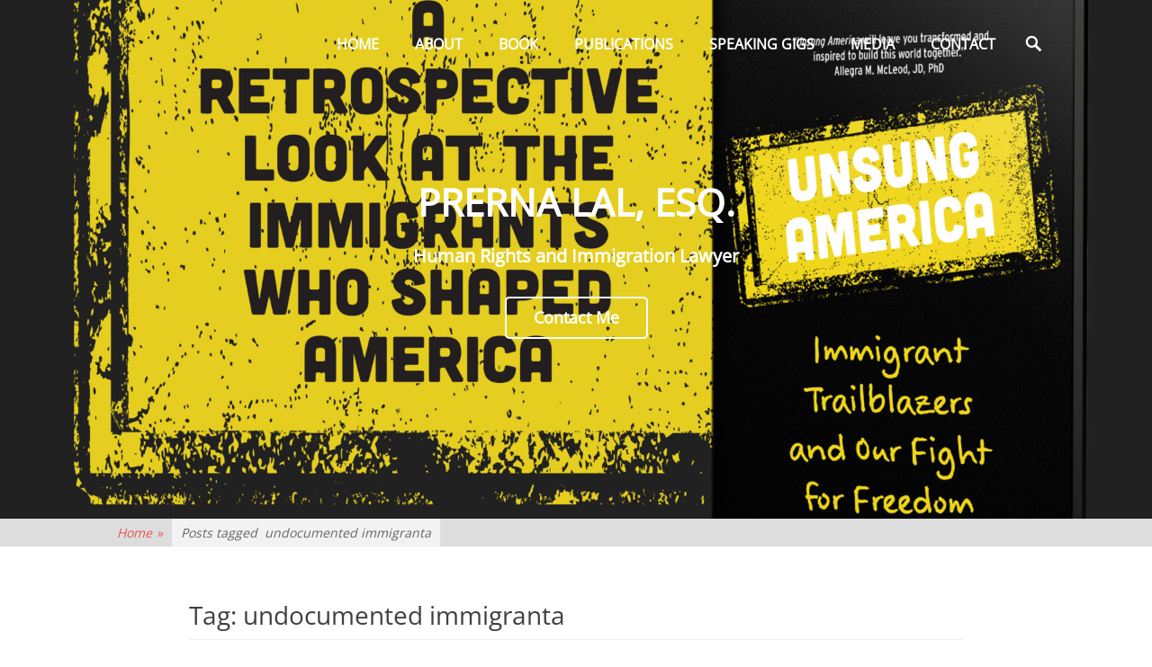

--- FILE ---
content_type: text/html; charset=UTF-8
request_url: https://prernalal.com/tag/undocumented-immigranta/
body_size: 8816
content:
		<!DOCTYPE html>
		<html lang="en-US">
		
<head>
		<meta charset="UTF-8">
		<meta name="viewport" content="width=device-width, initial-scale=1, minimum-scale=1">
		<link rel="profile" href="http://gmpg.org/xfn/11">
		<title>undocumented immigranta &#8211; Prerna Lal</title>
<meta name='robots' content='max-image-preview:large' />
<!-- Start Easy Tynt -->
<!-- BEGIN SiteCTRL Script -->
<script type="text/javascript">
if(document.location.protocol=='http:'){
 var Tynt=Tynt||[];Tynt.push('aLX_fuYYOr5kmgacwqm_6l');
 (function(){var s=document.createElement('script');s.async="async";s.type="text/javascript";s.src='http://tcr.tynt.com/ti.js';var h=document.getElementsByTagName('script')[0];h.parentNode.insertBefore(s,h);})();
}
</script>
<!-- END SiteCTRL Script --><!-- End Easy Tynt -->
<link rel='dns-prefetch' href='//secure.gravatar.com' />
<link rel='dns-prefetch' href='//stats.wp.com' />
<link rel='dns-prefetch' href='//v0.wordpress.com' />
<link rel='dns-prefetch' href='//widgets.wp.com' />
<link rel='dns-prefetch' href='//s0.wp.com' />
<link rel='dns-prefetch' href='//0.gravatar.com' />
<link rel='dns-prefetch' href='//1.gravatar.com' />
<link rel='dns-prefetch' href='//2.gravatar.com' />
<link rel='dns-prefetch' href='//jetpack.wordpress.com' />
<link rel='dns-prefetch' href='//public-api.wordpress.com' />
<link rel="alternate" type="application/rss+xml" title="Prerna Lal &raquo; Feed" href="https://prernalal.com/feed/" />
<link rel="alternate" type="application/rss+xml" title="Prerna Lal &raquo; Comments Feed" href="https://prernalal.com/comments/feed/" />
<link rel="alternate" type="application/rss+xml" title="Prerna Lal &raquo; undocumented immigranta Tag Feed" href="https://prernalal.com/tag/undocumented-immigranta/feed/" />
<style id='wp-img-auto-sizes-contain-inline-css' type='text/css'>
img:is([sizes=auto i],[sizes^="auto," i]){contain-intrinsic-size:3000px 1500px}
/*# sourceURL=wp-img-auto-sizes-contain-inline-css */
</style>
<style id='wp-emoji-styles-inline-css' type='text/css'>

	img.wp-smiley, img.emoji {
		display: inline !important;
		border: none !important;
		box-shadow: none !important;
		height: 1em !important;
		width: 1em !important;
		margin: 0 0.07em !important;
		vertical-align: -0.1em !important;
		background: none !important;
		padding: 0 !important;
	}
/*# sourceURL=wp-emoji-styles-inline-css */
</style>
<style id='wp-block-library-inline-css' type='text/css'>
:root{--wp-block-synced-color:#7a00df;--wp-block-synced-color--rgb:122,0,223;--wp-bound-block-color:var(--wp-block-synced-color);--wp-editor-canvas-background:#ddd;--wp-admin-theme-color:#007cba;--wp-admin-theme-color--rgb:0,124,186;--wp-admin-theme-color-darker-10:#006ba1;--wp-admin-theme-color-darker-10--rgb:0,107,160.5;--wp-admin-theme-color-darker-20:#005a87;--wp-admin-theme-color-darker-20--rgb:0,90,135;--wp-admin-border-width-focus:2px}@media (min-resolution:192dpi){:root{--wp-admin-border-width-focus:1.5px}}.wp-element-button{cursor:pointer}:root .has-very-light-gray-background-color{background-color:#eee}:root .has-very-dark-gray-background-color{background-color:#313131}:root .has-very-light-gray-color{color:#eee}:root .has-very-dark-gray-color{color:#313131}:root .has-vivid-green-cyan-to-vivid-cyan-blue-gradient-background{background:linear-gradient(135deg,#00d084,#0693e3)}:root .has-purple-crush-gradient-background{background:linear-gradient(135deg,#34e2e4,#4721fb 50%,#ab1dfe)}:root .has-hazy-dawn-gradient-background{background:linear-gradient(135deg,#faaca8,#dad0ec)}:root .has-subdued-olive-gradient-background{background:linear-gradient(135deg,#fafae1,#67a671)}:root .has-atomic-cream-gradient-background{background:linear-gradient(135deg,#fdd79a,#004a59)}:root .has-nightshade-gradient-background{background:linear-gradient(135deg,#330968,#31cdcf)}:root .has-midnight-gradient-background{background:linear-gradient(135deg,#020381,#2874fc)}:root{--wp--preset--font-size--normal:16px;--wp--preset--font-size--huge:42px}.has-regular-font-size{font-size:1em}.has-larger-font-size{font-size:2.625em}.has-normal-font-size{font-size:var(--wp--preset--font-size--normal)}.has-huge-font-size{font-size:var(--wp--preset--font-size--huge)}.has-text-align-center{text-align:center}.has-text-align-left{text-align:left}.has-text-align-right{text-align:right}.has-fit-text{white-space:nowrap!important}#end-resizable-editor-section{display:none}.aligncenter{clear:both}.items-justified-left{justify-content:flex-start}.items-justified-center{justify-content:center}.items-justified-right{justify-content:flex-end}.items-justified-space-between{justify-content:space-between}.screen-reader-text{border:0;clip-path:inset(50%);height:1px;margin:-1px;overflow:hidden;padding:0;position:absolute;width:1px;word-wrap:normal!important}.screen-reader-text:focus{background-color:#ddd;clip-path:none;color:#444;display:block;font-size:1em;height:auto;left:5px;line-height:normal;padding:15px 23px 14px;text-decoration:none;top:5px;width:auto;z-index:100000}html :where(.has-border-color){border-style:solid}html :where([style*=border-top-color]){border-top-style:solid}html :where([style*=border-right-color]){border-right-style:solid}html :where([style*=border-bottom-color]){border-bottom-style:solid}html :where([style*=border-left-color]){border-left-style:solid}html :where([style*=border-width]){border-style:solid}html :where([style*=border-top-width]){border-top-style:solid}html :where([style*=border-right-width]){border-right-style:solid}html :where([style*=border-bottom-width]){border-bottom-style:solid}html :where([style*=border-left-width]){border-left-style:solid}html :where(img[class*=wp-image-]){height:auto;max-width:100%}:where(figure){margin:0 0 1em}html :where(.is-position-sticky){--wp-admin--admin-bar--position-offset:var(--wp-admin--admin-bar--height,0px)}@media screen and (max-width:600px){html :where(.is-position-sticky){--wp-admin--admin-bar--position-offset:0px}}

/*# sourceURL=wp-block-library-inline-css */
</style><style id='global-styles-inline-css' type='text/css'>
:root{--wp--preset--aspect-ratio--square: 1;--wp--preset--aspect-ratio--4-3: 4/3;--wp--preset--aspect-ratio--3-4: 3/4;--wp--preset--aspect-ratio--3-2: 3/2;--wp--preset--aspect-ratio--2-3: 2/3;--wp--preset--aspect-ratio--16-9: 16/9;--wp--preset--aspect-ratio--9-16: 9/16;--wp--preset--color--black: #111111;--wp--preset--color--cyan-bluish-gray: #abb8c3;--wp--preset--color--white: #ffffff;--wp--preset--color--pale-pink: #f78da7;--wp--preset--color--vivid-red: #cf2e2e;--wp--preset--color--luminous-vivid-orange: #ff6900;--wp--preset--color--luminous-vivid-amber: #fcb900;--wp--preset--color--light-green-cyan: #7bdcb5;--wp--preset--color--vivid-green-cyan: #00d084;--wp--preset--color--pale-cyan-blue: #8ed1fc;--wp--preset--color--vivid-cyan-blue: #0693e3;--wp--preset--color--vivid-purple: #9b51e0;--wp--preset--color--gray: #f4f4f4;--wp--preset--color--blue: 00aeef;--wp--preset--color--orange: #ffc300;--wp--preset--color--light-red: #e8554e;--wp--preset--gradient--vivid-cyan-blue-to-vivid-purple: linear-gradient(135deg,rgb(6,147,227) 0%,rgb(155,81,224) 100%);--wp--preset--gradient--light-green-cyan-to-vivid-green-cyan: linear-gradient(135deg,rgb(122,220,180) 0%,rgb(0,208,130) 100%);--wp--preset--gradient--luminous-vivid-amber-to-luminous-vivid-orange: linear-gradient(135deg,rgb(252,185,0) 0%,rgb(255,105,0) 100%);--wp--preset--gradient--luminous-vivid-orange-to-vivid-red: linear-gradient(135deg,rgb(255,105,0) 0%,rgb(207,46,46) 100%);--wp--preset--gradient--very-light-gray-to-cyan-bluish-gray: linear-gradient(135deg,rgb(238,238,238) 0%,rgb(169,184,195) 100%);--wp--preset--gradient--cool-to-warm-spectrum: linear-gradient(135deg,rgb(74,234,220) 0%,rgb(151,120,209) 20%,rgb(207,42,186) 40%,rgb(238,44,130) 60%,rgb(251,105,98) 80%,rgb(254,248,76) 100%);--wp--preset--gradient--blush-light-purple: linear-gradient(135deg,rgb(255,206,236) 0%,rgb(152,150,240) 100%);--wp--preset--gradient--blush-bordeaux: linear-gradient(135deg,rgb(254,205,165) 0%,rgb(254,45,45) 50%,rgb(107,0,62) 100%);--wp--preset--gradient--luminous-dusk: linear-gradient(135deg,rgb(255,203,112) 0%,rgb(199,81,192) 50%,rgb(65,88,208) 100%);--wp--preset--gradient--pale-ocean: linear-gradient(135deg,rgb(255,245,203) 0%,rgb(182,227,212) 50%,rgb(51,167,181) 100%);--wp--preset--gradient--electric-grass: linear-gradient(135deg,rgb(202,248,128) 0%,rgb(113,206,126) 100%);--wp--preset--gradient--midnight: linear-gradient(135deg,rgb(2,3,129) 0%,rgb(40,116,252) 100%);--wp--preset--font-size--small: 14px;--wp--preset--font-size--medium: 20px;--wp--preset--font-size--large: 42px;--wp--preset--font-size--x-large: 42px;--wp--preset--font-size--normal: 18px;--wp--preset--font-size--huge: 54px;--wp--preset--spacing--20: 0.44rem;--wp--preset--spacing--30: 0.67rem;--wp--preset--spacing--40: 1rem;--wp--preset--spacing--50: 1.5rem;--wp--preset--spacing--60: 2.25rem;--wp--preset--spacing--70: 3.38rem;--wp--preset--spacing--80: 5.06rem;--wp--preset--shadow--natural: 6px 6px 9px rgba(0, 0, 0, 0.2);--wp--preset--shadow--deep: 12px 12px 50px rgba(0, 0, 0, 0.4);--wp--preset--shadow--sharp: 6px 6px 0px rgba(0, 0, 0, 0.2);--wp--preset--shadow--outlined: 6px 6px 0px -3px rgb(255, 255, 255), 6px 6px rgb(0, 0, 0);--wp--preset--shadow--crisp: 6px 6px 0px rgb(0, 0, 0);}:where(.is-layout-flex){gap: 0.5em;}:where(.is-layout-grid){gap: 0.5em;}body .is-layout-flex{display: flex;}.is-layout-flex{flex-wrap: wrap;align-items: center;}.is-layout-flex > :is(*, div){margin: 0;}body .is-layout-grid{display: grid;}.is-layout-grid > :is(*, div){margin: 0;}:where(.wp-block-columns.is-layout-flex){gap: 2em;}:where(.wp-block-columns.is-layout-grid){gap: 2em;}:where(.wp-block-post-template.is-layout-flex){gap: 1.25em;}:where(.wp-block-post-template.is-layout-grid){gap: 1.25em;}.has-black-color{color: var(--wp--preset--color--black) !important;}.has-cyan-bluish-gray-color{color: var(--wp--preset--color--cyan-bluish-gray) !important;}.has-white-color{color: var(--wp--preset--color--white) !important;}.has-pale-pink-color{color: var(--wp--preset--color--pale-pink) !important;}.has-vivid-red-color{color: var(--wp--preset--color--vivid-red) !important;}.has-luminous-vivid-orange-color{color: var(--wp--preset--color--luminous-vivid-orange) !important;}.has-luminous-vivid-amber-color{color: var(--wp--preset--color--luminous-vivid-amber) !important;}.has-light-green-cyan-color{color: var(--wp--preset--color--light-green-cyan) !important;}.has-vivid-green-cyan-color{color: var(--wp--preset--color--vivid-green-cyan) !important;}.has-pale-cyan-blue-color{color: var(--wp--preset--color--pale-cyan-blue) !important;}.has-vivid-cyan-blue-color{color: var(--wp--preset--color--vivid-cyan-blue) !important;}.has-vivid-purple-color{color: var(--wp--preset--color--vivid-purple) !important;}.has-black-background-color{background-color: var(--wp--preset--color--black) !important;}.has-cyan-bluish-gray-background-color{background-color: var(--wp--preset--color--cyan-bluish-gray) !important;}.has-white-background-color{background-color: var(--wp--preset--color--white) !important;}.has-pale-pink-background-color{background-color: var(--wp--preset--color--pale-pink) !important;}.has-vivid-red-background-color{background-color: var(--wp--preset--color--vivid-red) !important;}.has-luminous-vivid-orange-background-color{background-color: var(--wp--preset--color--luminous-vivid-orange) !important;}.has-luminous-vivid-amber-background-color{background-color: var(--wp--preset--color--luminous-vivid-amber) !important;}.has-light-green-cyan-background-color{background-color: var(--wp--preset--color--light-green-cyan) !important;}.has-vivid-green-cyan-background-color{background-color: var(--wp--preset--color--vivid-green-cyan) !important;}.has-pale-cyan-blue-background-color{background-color: var(--wp--preset--color--pale-cyan-blue) !important;}.has-vivid-cyan-blue-background-color{background-color: var(--wp--preset--color--vivid-cyan-blue) !important;}.has-vivid-purple-background-color{background-color: var(--wp--preset--color--vivid-purple) !important;}.has-black-border-color{border-color: var(--wp--preset--color--black) !important;}.has-cyan-bluish-gray-border-color{border-color: var(--wp--preset--color--cyan-bluish-gray) !important;}.has-white-border-color{border-color: var(--wp--preset--color--white) !important;}.has-pale-pink-border-color{border-color: var(--wp--preset--color--pale-pink) !important;}.has-vivid-red-border-color{border-color: var(--wp--preset--color--vivid-red) !important;}.has-luminous-vivid-orange-border-color{border-color: var(--wp--preset--color--luminous-vivid-orange) !important;}.has-luminous-vivid-amber-border-color{border-color: var(--wp--preset--color--luminous-vivid-amber) !important;}.has-light-green-cyan-border-color{border-color: var(--wp--preset--color--light-green-cyan) !important;}.has-vivid-green-cyan-border-color{border-color: var(--wp--preset--color--vivid-green-cyan) !important;}.has-pale-cyan-blue-border-color{border-color: var(--wp--preset--color--pale-cyan-blue) !important;}.has-vivid-cyan-blue-border-color{border-color: var(--wp--preset--color--vivid-cyan-blue) !important;}.has-vivid-purple-border-color{border-color: var(--wp--preset--color--vivid-purple) !important;}.has-vivid-cyan-blue-to-vivid-purple-gradient-background{background: var(--wp--preset--gradient--vivid-cyan-blue-to-vivid-purple) !important;}.has-light-green-cyan-to-vivid-green-cyan-gradient-background{background: var(--wp--preset--gradient--light-green-cyan-to-vivid-green-cyan) !important;}.has-luminous-vivid-amber-to-luminous-vivid-orange-gradient-background{background: var(--wp--preset--gradient--luminous-vivid-amber-to-luminous-vivid-orange) !important;}.has-luminous-vivid-orange-to-vivid-red-gradient-background{background: var(--wp--preset--gradient--luminous-vivid-orange-to-vivid-red) !important;}.has-very-light-gray-to-cyan-bluish-gray-gradient-background{background: var(--wp--preset--gradient--very-light-gray-to-cyan-bluish-gray) !important;}.has-cool-to-warm-spectrum-gradient-background{background: var(--wp--preset--gradient--cool-to-warm-spectrum) !important;}.has-blush-light-purple-gradient-background{background: var(--wp--preset--gradient--blush-light-purple) !important;}.has-blush-bordeaux-gradient-background{background: var(--wp--preset--gradient--blush-bordeaux) !important;}.has-luminous-dusk-gradient-background{background: var(--wp--preset--gradient--luminous-dusk) !important;}.has-pale-ocean-gradient-background{background: var(--wp--preset--gradient--pale-ocean) !important;}.has-electric-grass-gradient-background{background: var(--wp--preset--gradient--electric-grass) !important;}.has-midnight-gradient-background{background: var(--wp--preset--gradient--midnight) !important;}.has-small-font-size{font-size: var(--wp--preset--font-size--small) !important;}.has-medium-font-size{font-size: var(--wp--preset--font-size--medium) !important;}.has-large-font-size{font-size: var(--wp--preset--font-size--large) !important;}.has-x-large-font-size{font-size: var(--wp--preset--font-size--x-large) !important;}
/*# sourceURL=global-styles-inline-css */
</style>

<style id='classic-theme-styles-inline-css' type='text/css'>
/*! This file is auto-generated */
.wp-block-button__link{color:#fff;background-color:#32373c;border-radius:9999px;box-shadow:none;text-decoration:none;padding:calc(.667em + 2px) calc(1.333em + 2px);font-size:1.125em}.wp-block-file__button{background:#32373c;color:#fff;text-decoration:none}
/*# sourceURL=/wp-includes/css/classic-themes.min.css */
</style>
<link rel='stylesheet' id='parallax-frame-fonts-css' href='https://prernalal.com/wp-content/fonts/319e957da0918e88752bca174ecec0a0.css?ver=1.0.0' type='text/css' media='all' />
<link rel='stylesheet' id='parallax-frame-style-css' href='https://prernalal.com/wp-content/themes/parallax-frame/style.css?ver=1.6.2' type='text/css' media='all' />
<link rel='stylesheet' id='genericons-css' href='https://prernalal.com/wp-content/plugins/jetpack/_inc/genericons/genericons/genericons.css?ver=3.1' type='text/css' media='all' />
<link rel='stylesheet' id='jquery-sidr-css' href='https://prernalal.com/wp-content/themes/parallax-frame/css/jquery.sidr.light.min.css?ver=3.0.0' type='text/css' media='all' />
<link rel='stylesheet' id='parallax-frame-block-style-css' href='https://prernalal.com/wp-content/themes/parallax-frame/css/blocks.css?ver=20230211-10352' type='text/css' media='all' />
<link rel='stylesheet' id='jetpack_likes-css' href='https://prernalal.com/wp-content/plugins/jetpack/modules/likes/style.css?ver=14.5' type='text/css' media='all' />
<style id='akismet-widget-style-inline-css' type='text/css'>

			.a-stats {
				--akismet-color-mid-green: #357b49;
				--akismet-color-white: #fff;
				--akismet-color-light-grey: #f6f7f7;

				max-width: 350px;
				width: auto;
			}

			.a-stats * {
				all: unset;
				box-sizing: border-box;
			}

			.a-stats strong {
				font-weight: 600;
			}

			.a-stats a.a-stats__link,
			.a-stats a.a-stats__link:visited,
			.a-stats a.a-stats__link:active {
				background: var(--akismet-color-mid-green);
				border: none;
				box-shadow: none;
				border-radius: 8px;
				color: var(--akismet-color-white);
				cursor: pointer;
				display: block;
				font-family: -apple-system, BlinkMacSystemFont, 'Segoe UI', 'Roboto', 'Oxygen-Sans', 'Ubuntu', 'Cantarell', 'Helvetica Neue', sans-serif;
				font-weight: 500;
				padding: 12px;
				text-align: center;
				text-decoration: none;
				transition: all 0.2s ease;
			}

			/* Extra specificity to deal with TwentyTwentyOne focus style */
			.widget .a-stats a.a-stats__link:focus {
				background: var(--akismet-color-mid-green);
				color: var(--akismet-color-white);
				text-decoration: none;
			}

			.a-stats a.a-stats__link:hover {
				filter: brightness(110%);
				box-shadow: 0 4px 12px rgba(0, 0, 0, 0.06), 0 0 2px rgba(0, 0, 0, 0.16);
			}

			.a-stats .count {
				color: var(--akismet-color-white);
				display: block;
				font-size: 1.5em;
				line-height: 1.4;
				padding: 0 13px;
				white-space: nowrap;
			}
		
/*# sourceURL=akismet-widget-style-inline-css */
</style>
<link rel='stylesheet' id='jetpack-subscriptions-css' href='https://prernalal.com/wp-content/plugins/jetpack/modules/subscriptions/subscriptions.css?ver=14.5' type='text/css' media='all' />
<script type="text/javascript" src="https://prernalal.com/wp-includes/js/jquery/jquery.min.js?ver=3.7.1" id="jquery-core-js"></script>
<script type="text/javascript" src="https://prernalal.com/wp-includes/js/jquery/jquery-migrate.min.js?ver=3.4.1" id="jquery-migrate-js"></script>
<script type="text/javascript" src="https://prernalal.com/wp-content/themes/parallax-frame/js/jquery.sidr.min.js?ver=2.2.1.1" id="jquery-sidr-js"></script>
<script type="text/javascript" src="https://prernalal.com/wp-content/themes/parallax-frame/js/custom-scripts.min.js" id="parallax-frame-custom-scripts-js"></script>
<link rel="https://api.w.org/" href="https://prernalal.com/wp-json/" /><link rel="alternate" title="JSON" type="application/json" href="https://prernalal.com/wp-json/wp/v2/tags/1607" /><link rel="EditURI" type="application/rsd+xml" title="RSD" href="https://prernalal.com/xmlrpc.php?rsd" />
<meta name="generator" content="WordPress 6.9" />
	<style>img#wpstats{display:none}</style>
		<script type="application/ld+json">{"@context":"http:\/\/schema.org","@type":"BreadcrumbList","itemListElement":[{"@type":"ListItem","position":1,"item":{"@id":"https:\/\/prernalal.com\/","name":"Home"}},{"@type":"ListItem","position":2,"item":{"name":"Posts tagged undocumented immigranta"}}]}</script>
<!-- Jetpack Open Graph Tags -->
<meta property="og:type" content="website" />
<meta property="og:title" content="undocumented immigranta &#8211; Prerna Lal" />
<meta property="og:url" content="https://prernalal.com/tag/undocumented-immigranta/" />
<meta property="og:site_name" content="Prerna Lal" />
<meta property="og:image" content="https://s0.wp.com/i/blank.jpg" />
<meta property="og:image:alt" content="" />
<meta property="og:locale" content="en_US" />
<meta name="twitter:site" content="@prernaplal" />

<!-- End Jetpack Open Graph Tags -->
<!-- Prerna Lal inline CSS Styles -->
<style type="text/css" media="screen">
.site-title a, .site-description { color: #blank; }
#supplementary { background-image: url("https://prernalal.com/wp-content/themes/parallax-frame/images/gallery/supplementary-bg.jpg"); }
#featured-content {
background-image: url("https://prernalal.com/wp-content/uploads/2017/12/IMG_3460.jpg");
}#logo-slider { background-image: url("https://prernalal.com/wp-content/themes/parallax-frame/images/gallery/bg-logo-slider.jpg"); }
</style>
<!-- Prerna Lal Header Image Background CSS Styles -->
<style type='text/css' media='screen'>
#header-featured-image { background-image: url("https://prernalal.com/wp-content/uploads/2019/10/cropped-FbTwIgPost_FindIt.jpg"); }
</style>
</head>

<body class="archive tag tag-undocumented-immigranta tag-1607 wp-embed-responsive wp-theme-parallax-frame no-sidebar content-width excerpt-image-left mobile-menu-one primary-search-enabled">


		<div id="page" class="hfeed site">
				<header id="masthead" class="fixed-header" role="banner">
    		<div class="wrapper">
		<div id="site-branding"><div id="site-header" class="screen-reader-text"><p class="site-title"><a href="https://prernalal.com/">Prerna Lal</a></p><p class="site-description screen-reader-text">Author and Immigration Lawyer</p></div><!-- #site-header --></div><!-- #site-branding-->	<nav id="site-navigation" class="nav-primary" role="navigation">
    <h2 class="screen-reader-text">Primary Menu</h2><div class="menu parallax-frame-nav-menu"><ul>
<li ><a href="https://prernalal.com/">Home</a></li><li class="page_item page-item-9"><a href="https://prernalal.com/about/">About</a></li>
<li class="page_item page-item-100631"><a href="https://prernalal.com/unsungamerica/">Book</a></li>
<li class="page_item page-item-27"><a href="https://prernalal.com/papers/">Publications</a></li>
<li class="page_item page-item-16"><a href="https://prernalal.com/speaking-engagements/">Speaking Gigs</a></li>
<li class="page_item page-item-13"><a href="https://prernalal.com/media/">Media</a></li>
<li class="page_item page-item-21"><a href="https://prernalal.com/contact/">Contact</a></li>
</ul></div>
        <div class="primary-search-icon">
            <div id="search-toggle" class="genericon">
                <a class="screen-reader-text" href="#search-container">Search</a>
            </div>

            <div id="search-container" class="displaynone">
                
<form role="search" method="get" class="search-form" action="https://prernalal.com/">
	<label>
		<span class="screen-reader-text"></span>
		<input type="search" class="search-field" placeholder="Search..." value="" name="s" title="">
	</label>
	<input type="submit" class="search-submit" value="Search">
</form>
            </div>
        </div><!-- .primary-search-icon -->

                <div id="mobile-header-right-menu" class="mobile-menu-anchor primary-menu">
            <a href="#mobile-header-right-nav" id="header-right-menu" class="genericon genericon-menu">
                <span class="mobile-menu-text">Menu</span>
            </a>
        </div><!-- #mobile-header-menu -->
    </nav><!-- .nav-primary -->
    			</div><!-- .wrapper -->
		</header><!-- #masthead -->
		
			<div id="header-featured-image" class="parallax-effect">
				<article class="hentry header-image">
					<div class="entry-container">
							<header class="entry-header">
								<h2 class="entry-title">
									Prerna Lal, Esq.
								</h2>
							</header>
							<div class="entry-content"><p>
								Human Rights and Immigration Lawyer
								<span class="readmore"><a href="https://prernalal.com/contact" class="button" target="_self">Contact Me</a></span></p></div>
					</div><!-- .entry-container -->
				</article><!-- .hentry.header-image -->
			</div><!-- #header-featured-image --><div id="breadcrumb-list">
					<div class="wrapper"><span class="breadcrumb"><a href="https://prernalal.com/">Home <span class="sep">&raquo;</span><!-- .sep --></a></span><span class="breadcrumb-current"><span class="tag-text">Posts tagged &nbsp</span>undocumented immigranta</span></div><!-- .wrapper -->
			</div><!-- #breadcrumb-list -->		<div id="content" class="site-content">
			<div class="wrapper">
	
	<section id="primary" class="content-area">

		<main id="main" class="site-main" role="main">

		
			<header class="page-header">
				<h2 class="page-title">Tag: <span>undocumented immigranta</span></h2>			</header><!-- .page-header -->

						
				
<article id="post-98775" class="post-98775 post type-post status-publish format-standard hentry category-community-voices category-immigration tag-julio-salgado tag-oc-weekly tag-undocumented-immigranta excerpt-image-left">
	<div class="archive-post-wrap">
		
		<div class="entry-container">
			<header class="entry-header">
				<h2 class="entry-title"><a href="https://prernalal.com/2014/05/a-z-guide-on-undocumented/" rel="bookmark">A-Z Guide On Undocumented</a></h2>

				
					<p class="entry-meta"><span class="posted-on"><span class="screen-reader-text">Posted on</span><a href="https://prernalal.com/2014/05/a-z-guide-on-undocumented/" rel="bookmark"><time class="entry-date published updated" datetime="2014-05-01T16:20:54+00:00">May 1, 2014</time></a></span><span class="comments-link"><a href="https://prernalal.com/2014/05/a-z-guide-on-undocumented/#respond">Leave a comment</a></span></p><!-- .entry-meta -->
							</header><!-- .entry-header -->

							<div class="entry-summary">
					<p>Shoutout to my good friend, Julio Salgado, for his awesome front-pager in the OC Weekly. I assisted with the writing, as did Gustavo Arrellano, so it is full of snark. It&#8217;s on the stands today so go grab your copy! <span class="readmore"><a class="more-link" href="https://prernalal.com/2014/05/a-z-guide-on-undocumented/">Read More &#8230;</a></span></p>
				</div><!-- .entry-summary -->
			
			<footer class="entry-footer">
				<p class="entry-meta"><span class="cat-links"><span class="screen-reader-text">Categories</span><a href="https://prernalal.com/category/community-voices/" rel="category tag">Community Voices</a>, <a href="https://prernalal.com/category/immigration/" rel="category tag">Immigration</a></span><span class="tags-links"><span class="screen-reader-text">Tags</span><a href="https://prernalal.com/tag/julio-salgado/" rel="tag">Julio Salgado</a>, <a href="https://prernalal.com/tag/oc-weekly/" rel="tag">OC Weekly</a>, <a href="https://prernalal.com/tag/undocumented-immigranta/" rel="tag">undocumented immigranta</a></span></p><!-- .entry-meta -->			</footer><!-- .entry-footer -->
		</div><!-- .entry-container -->
	</div><!-- .archive-post-wrap -->
</article><!-- #post -->

			
					
		</main><!-- #main -->
	</section><!-- #primary -->



			</div><!-- .wrapper -->
	    </div><!-- #content -->
		
	<footer id="colophon" class="site-footer" role="contentinfo">
    
    	<div id="site-generator" class="two">
    		<div class="wrapper">
    			<div id="footer-left-content" class="copyright">Copyright &copy; 2025 <a href="https://prernalal.com/">Prerna Lal</a>. All Rights Reserved. </div>

    			<div id="footer-right-content" class="powered">Parallax Frame&nbsp;by&nbsp;<a target="_blank" href="https://catchthemes.com/">Catch Themes</a></div>
			</div><!-- .wrapper -->
		</div><!-- #site-generator -->	</footer><!-- #colophon -->
			</div><!-- #page -->
		
<a href="#masthead" id="scrollup" class="genericon"><span class="screen-reader-text">Scroll Up</span></a><nav id="mobile-header-right-nav" class="mobile-menu" role="navigation"><div class="menu"><ul>
<li ><a href="https://prernalal.com/">Home</a></li><li class="page_item page-item-9"><a href="https://prernalal.com/about/">About</a></li>
<li class="page_item page-item-100631"><a href="https://prernalal.com/unsungamerica/">Book</a></li>
<li class="page_item page-item-27"><a href="https://prernalal.com/papers/">Publications</a></li>
<li class="page_item page-item-16"><a href="https://prernalal.com/speaking-engagements/">Speaking Gigs</a></li>
<li class="page_item page-item-13"><a href="https://prernalal.com/media/">Media</a></li>
<li class="page_item page-item-21"><a href="https://prernalal.com/contact/">Contact</a></li>
</ul></div>
</nav><!-- #mobile-header-right-nav -->
<script type="speculationrules">
{"prefetch":[{"source":"document","where":{"and":[{"href_matches":"/*"},{"not":{"href_matches":["/wp-*.php","/wp-admin/*","/wp-content/uploads/*","/wp-content/*","/wp-content/plugins/*","/wp-content/themes/parallax-frame/*","/*\\?(.+)"]}},{"not":{"selector_matches":"a[rel~=\"nofollow\"]"}},{"not":{"selector_matches":".no-prefetch, .no-prefetch a"}}]},"eagerness":"conservative"}]}
</script>
		<!-- Start of StatCounter Code -->
		<script>
			<!--
			var sc_project=9388464;
			var sc_security="afa046b2";
					</script>
        <script type="text/javascript" src="https://www.statcounter.com/counter/counter.js" async></script>
		<noscript><div class="statcounter"><a title="web analytics" href="https://statcounter.com/"><img class="statcounter" src="https://c.statcounter.com/9388464/0/afa046b2/0/" alt="web analytics" /></a></div></noscript>
		<!-- End of StatCounter Code -->
		<script type="text/javascript" src="https://prernalal.com/wp-content/themes/parallax-frame/js/navigation.min.js?ver=1.6.2" id="parallax-frame-navigation-js"></script>
<script type="text/javascript" src="https://prernalal.com/wp-content/themes/parallax-frame/js/skip-link-focus-fix.min.js?ver=1.6.2" id="parallax-frame-skip-link-focus-fix-js"></script>
<script type="text/javascript" src="https://prernalal.com/wp-content/themes/parallax-frame/js/fitvids.min.js?ver=1.1" id="jquery-fitvids-js"></script>
<script type="text/javascript" src="https://prernalal.com/wp-content/themes/parallax-frame/js/jquery.cycle/jquery.cycle2.min.js?ver=2.1.5" id="jquery-cycle2-js"></script>
<script type="text/javascript" src="https://prernalal.com/wp-content/themes/parallax-frame/js/scrollup.min.js?ver=1.6.2" id="parallax-frame-scrollup-js"></script>
<script type="text/javascript" id="jetpack-stats-js-before">
/* <![CDATA[ */
_stq = window._stq || [];
_stq.push([ "view", JSON.parse("{\"v\":\"ext\",\"blog\":\"3731390\",\"post\":\"0\",\"tz\":\"0\",\"srv\":\"prernalal.com\",\"j\":\"1:14.5\"}") ]);
_stq.push([ "clickTrackerInit", "3731390", "0" ]);
//# sourceURL=jetpack-stats-js-before
/* ]]> */
</script>
<script type="text/javascript" src="https://stats.wp.com/e-202550.js" id="jetpack-stats-js" defer="defer" data-wp-strategy="defer"></script>
<script id="wp-emoji-settings" type="application/json">
{"baseUrl":"https://s.w.org/images/core/emoji/17.0.2/72x72/","ext":".png","svgUrl":"https://s.w.org/images/core/emoji/17.0.2/svg/","svgExt":".svg","source":{"concatemoji":"https://prernalal.com/wp-includes/js/wp-emoji-release.min.js?ver=6.9"}}
</script>
<script type="module">
/* <![CDATA[ */
/*! This file is auto-generated */
const a=JSON.parse(document.getElementById("wp-emoji-settings").textContent),o=(window._wpemojiSettings=a,"wpEmojiSettingsSupports"),s=["flag","emoji"];function i(e){try{var t={supportTests:e,timestamp:(new Date).valueOf()};sessionStorage.setItem(o,JSON.stringify(t))}catch(e){}}function c(e,t,n){e.clearRect(0,0,e.canvas.width,e.canvas.height),e.fillText(t,0,0);t=new Uint32Array(e.getImageData(0,0,e.canvas.width,e.canvas.height).data);e.clearRect(0,0,e.canvas.width,e.canvas.height),e.fillText(n,0,0);const a=new Uint32Array(e.getImageData(0,0,e.canvas.width,e.canvas.height).data);return t.every((e,t)=>e===a[t])}function p(e,t){e.clearRect(0,0,e.canvas.width,e.canvas.height),e.fillText(t,0,0);var n=e.getImageData(16,16,1,1);for(let e=0;e<n.data.length;e++)if(0!==n.data[e])return!1;return!0}function u(e,t,n,a){switch(t){case"flag":return n(e,"\ud83c\udff3\ufe0f\u200d\u26a7\ufe0f","\ud83c\udff3\ufe0f\u200b\u26a7\ufe0f")?!1:!n(e,"\ud83c\udde8\ud83c\uddf6","\ud83c\udde8\u200b\ud83c\uddf6")&&!n(e,"\ud83c\udff4\udb40\udc67\udb40\udc62\udb40\udc65\udb40\udc6e\udb40\udc67\udb40\udc7f","\ud83c\udff4\u200b\udb40\udc67\u200b\udb40\udc62\u200b\udb40\udc65\u200b\udb40\udc6e\u200b\udb40\udc67\u200b\udb40\udc7f");case"emoji":return!a(e,"\ud83e\u1fac8")}return!1}function f(e,t,n,a){let r;const o=(r="undefined"!=typeof WorkerGlobalScope&&self instanceof WorkerGlobalScope?new OffscreenCanvas(300,150):document.createElement("canvas")).getContext("2d",{willReadFrequently:!0}),s=(o.textBaseline="top",o.font="600 32px Arial",{});return e.forEach(e=>{s[e]=t(o,e,n,a)}),s}function r(e){var t=document.createElement("script");t.src=e,t.defer=!0,document.head.appendChild(t)}a.supports={everything:!0,everythingExceptFlag:!0},new Promise(t=>{let n=function(){try{var e=JSON.parse(sessionStorage.getItem(o));if("object"==typeof e&&"number"==typeof e.timestamp&&(new Date).valueOf()<e.timestamp+604800&&"object"==typeof e.supportTests)return e.supportTests}catch(e){}return null}();if(!n){if("undefined"!=typeof Worker&&"undefined"!=typeof OffscreenCanvas&&"undefined"!=typeof URL&&URL.createObjectURL&&"undefined"!=typeof Blob)try{var e="postMessage("+f.toString()+"("+[JSON.stringify(s),u.toString(),c.toString(),p.toString()].join(",")+"));",a=new Blob([e],{type:"text/javascript"});const r=new Worker(URL.createObjectURL(a),{name:"wpTestEmojiSupports"});return void(r.onmessage=e=>{i(n=e.data),r.terminate(),t(n)})}catch(e){}i(n=f(s,u,c,p))}t(n)}).then(e=>{for(const n in e)a.supports[n]=e[n],a.supports.everything=a.supports.everything&&a.supports[n],"flag"!==n&&(a.supports.everythingExceptFlag=a.supports.everythingExceptFlag&&a.supports[n]);var t;a.supports.everythingExceptFlag=a.supports.everythingExceptFlag&&!a.supports.flag,a.supports.everything||((t=a.source||{}).concatemoji?r(t.concatemoji):t.wpemoji&&t.twemoji&&(r(t.twemoji),r(t.wpemoji)))});
//# sourceURL=https://prernalal.com/wp-includes/js/wp-emoji-loader.min.js
/* ]]> */
</script>

</body>
</html>

--- FILE ---
content_type: text/javascript
request_url: https://prernalal.com/wp-content/themes/parallax-frame/js/jquery.sidr.min.js?ver=2.2.1.1
body_size: 2739
content:
!function(){"use strict";for(var n={moving:!1,opened:!1},i={},o=function(e,t){i[e]=t},s=function(e){return i[e]},t={},e=["open","close","toggle","reload"],r=0;r<e.length;r++){var a=e[r];t[a]=function(n){return function(e,t){e="function"==typeof e?(t=e,"sidr"):e||"sidr",s(e)[n](t)}}(a)}function l(e){return"status"===e?n:t[e]?t[e].apply(this,Array.prototype.slice.call(arguments,1)):"function"!=typeof e&&"string"!=typeof e&&e?void console.error("Method "+e+" does not exist on sidr"):t.toggle.apply(this,arguments)}var u=function(e){return!!new RegExp("^(https?:\\/\\/)?((([a-z\\d]([a-z\\d-]*[a-z\\d])*)\\.?)+[a-z]{2,}|((\\d{1,3}\\.){3}\\d{1,3}))(\\:\\d+)?(\\/[-a-z\\d%_.~+]*)*(\\?[;&a-z\\d%_.~+=-]*)?(\\#[-a-z\\d_]*)?$","i").test(e)},c=function(e,t){for(var n in t)t.hasOwnProperty(n)&&(e[n]=t[n]);return e},d=function(e,t){var n=new XMLHttpRequest;n.onreadystatechange=function(){4===n.readyState&&200===n.status&&t(n.responseText)},n.open("GET",e,!0),n.send()};function h(e,t){var n=e.getAttribute(t);"string"==typeof n&&""!==n&&"sidr-inner"!==n&&e.setAttribute(t,n.replace(/([A-Za-z0-9_.-]+)/g,"sidr-"+t+"-$1"))}function p(e,t){if(!(e instanceof t))throw new TypeError("Cannot call a class as a function")}var f,m,v,y,b={id:function(e){return document.getElementById(e)},qs:function(e){return document.querySelector(e)},qsa:function(e){return document.querySelectorAll(e)},createElement:function(e){var t=document.createElement("div");return t.id=e,document.body.appendChild(t),t},getHTMLContent:function(e){for(var t="",n=this.qsa(e),i=0;i<n.length;i++)t+='<div class="sidr-inner">'+n[i].innerHTML+"</div>";return t},addPrefixes:function(e){for(var t=document.createElement("div"),n=(t.innerHTML=e,t.querySelectorAll("*")),i=0;i<n.length;i++)h(n[i],"id"),h(n[i],"class"),n[i].removeAttribute("style");return t.innerHTML},transitions:(g=(document.body||document.documentElement).style,f=!1,v=m="transition",y="transitionend",m in g?f=!0:(v=(f=!!(g=function(e,t){for(var n,i=["moz","webkit","o","ms"],o=0;o<i.length;o++)if((n=i[o])+e in t)return n;return!1}(m=m.charAt(0).toUpperCase()+m.substr(1),g)))?g+m:null,m=f?"-"+g+"-"+m.toLowerCase():null,"webkit"===g?y="webkitTransitionEnd":"0"===g&&(y="oTransitionEnd")),{cssProperty:v,supported:f,property:m,event:y})},g=function(e,t,n){return t&&C(e.prototype,t),n&&C(e,n),e};function C(e,t){for(var n=0;n<t.length;n++){var i=t[n];i.enumerable=i.enumerable||!1,i.configurable=!0,"value"in i&&(i.writable=!0),Object.defineProperty(e,i.key,i)}}function k(e,t){if("function"!=typeof t&&null!==t)throw new TypeError("Super expression must either be null or a function, not "+typeof t);e.prototype=Object.create(t&&t.prototype,{constructor:{value:e,enumerable:!1,writable:!0,configurable:!0}}),t&&(Object.setPrototypeOf?Object.setPrototypeOf(e,t):e.__proto__=t)}function O(e,t){if(e)return!t||"object"!=typeof t&&"function"!=typeof t?e:t;throw new ReferenceError("this hasn't been initialised - super() hasn't been called")}function w(e,t,n){for(var i=n.split(" "),o=0;o<i.length;o++){var s=i[o].trim();e.classList[t](s)}}function M(e,t,n){e[t]=n}g(_,[{key:"bind",value:function(e,t){this.element.addEventListener(e,t,!1)}},{key:"unbind",value:function(e,t){this.element.removeEventListener(e,t,!1)}},{key:"style",value:function(e,t){if("string"==typeof e)this.element.style[e]=t;else for(var n in e)e.hasOwnProperty(n)&&(this.element.style[n]=e[n])}},{key:"addClass",value:function(e){w(this.element,"add",e)}},{key:"removeClass",value:function(e){w(this.element,"remove",e)}},{key:"html",value:function(e){if(!e)return this.element.innerHTML;M(this.element,"innerHTML",e)}},{key:"scrollTop",value:function(e){if(!e)return this.element.scrollTop;M(this.element,"scrollTop",e)}},{key:"offsetWidth",value:function(){return this.element.offsetWidth}}]);var E=_;function _(e){p(this,_),this.element=e}var T="sidr-animating",P="open";function A(e){return"BODY"===e.tagName}function L(e){var t="sidr-open";return"sidr"!==e&&(t+=" "+e+"-open"),t}k(q,E),g(q,[{key:"prepare",value:function(e){var t,n,e=e===P?"hidden":"";A(this.element)&&(n=(t=new E(b.qs("html"))).scrollTop(),t.style("overflowX",e),t.scrollTop(n))}},{key:"unprepare",value:function(){A(this.element)&&new E(b.qs("html")).style("overflowX","")}},{key:"move",value:function(e){this.addClass(T),e===P?this.open():this.close()}},{key:"open",value:function(){var e,t,n=this;this.displace&&(e=b.transitions,t={width:this.offsetWidth()+"px",position:"absolute"},this.style(this.side,"0"),this.style(e.cssProperty,this.side+" "+this.speed/1e3+"s "+this.timing),this.style(t),setTimeout(function(){return n.style(n.side,n.menuWidth+"px")},1))}},{key:"onClose",value:function(){var e=b.transitions,t={width:"",position:"",right:"",left:""};t[e.cssProperty]="",this.style(t),this.unbind(e.event,this.temporalCallback)}},{key:"close",value:function(){var e,t;this.displace&&(e=b.transitions,this.style(this.side,0),(t=this).temporalCallback=function(){t.onClose()},this.bind(e.event,this.temporalCallback))}},{key:"removeAnimationClass",value:function(){this.removeClass(T)}},{key:"removeOpenClass",value:function(){this.removeClass(L(this.name))}},{key:"addOpenClass",value:function(){this.addClass(L(this.name))}}]);var j=q;function q(e,t){p(this,q);var n=O(this,(q.__proto__||Object.getPrototypeOf(q)).call(this,b.qs(e.body)));return n.name=e.name,n.side=e.side,n.speed=e.speed,n.timing=e.timing,n.displace=e.displace,n.menuWidth=t,n}k(x,E),g(x,[{key:"init",value:function(e){this.element||(this.element=b.createElement(this.name)),this.style(b.transitions.cssProperty,this.side+" "+this.speed/1e3+"s "+this.timing),this.addClass("sidr sidr-"+this.side),this.body=new j(e,this.offsetWidth()),this.reload()}},{key:"reload",value:function(){var e,t=this;"function"==typeof this.source?(e=this.source(name),this.html(e)):"string"==typeof this.source&&u(this.source)?d(this.source,function(e){t.html(e)}):"string"==typeof this.source?(e=b.getHTMLContent(this.source),this.renaming&&(e=b.addPrefixes(e)),this.html(e)):null!==this.source&&console.error("Invalid Sidr Source")}},{key:"move",value:function(e,t){n.moving=!0,this.body.prepare(e),this.body.move(e),this.moveMenu(e,t)}},{key:"open",value:function(e){var t=this;n.opened===this.name||n.moving||(!1!==n.opened?s(n.opened).close(function(){t.open(e)}):(this.move("open",e),this.onOpenCallback()))}},{key:"close",value:function(e){n.opened!==this.name||n.moving||(this.move("close",e),this.onCloseCallback())}},{key:"toggle",value:function(e){n.opened===this.name?this.close(e):this.open(e)}},{key:"onOpenMenu",value:function(e){var t=this.name;n.moving=!1,n.opened=t,this.unbind(b.transitions.event,this.temporalOpenMenuCallback),this.body.removeAnimationClass(),this.body.addOpenClass(),this.onOpenEndCallback(),"function"==typeof e&&e(t)}},{key:"openMenu",value:function(e){var t=this;this.style(this.side,0),this.temporalOpenMenuCallback=function(){t.onOpenMenu(e)},this.bind(b.transitions.event,this.temporalOpenMenuCallback)}},{key:"onCloseMenu",value:function(e){this.unbind(b.transitions.event,this.temporalCloseMenuCallback),this.style({left:"",right:""}),this.body.unprepare(),n.moving=!1,n.opened=!1,this.body.removeAnimationClass(),this.body.removeOpenClass(),this.onCloseEndCallback(),"function"==typeof e&&e(name)}},{key:"closeMenu",value:function(e){var t=this;this.style(this.side,""),this.temporalCloseMenuCallback=function(){t.onCloseMenu(e)},this.bind(b.transitions.event,this.temporalCloseMenuCallback)}},{key:"moveMenu",value:function(e,t){"open"===e?this.openMenu(t):this.closeMenu(t)}}]);var z=x;function x(e){p(this,x);var t=O(this,(x.__proto__||Object.getPrototypeOf(x)).call(this,b.id(e.name)));return t.name=e.name,t.speed=e.speed,t.side=e.side,t.displace=e.displace,t.source=e.source,t.timing=e.timing,t.method=e.method,t.renaming=e.renaming,t.onOpenCallback=e.onOpen,t.onCloseCallback=e.onClose,t.onOpenEndCallback=e.onOpenEnd,t.onCloseEndCallback=e.onCloseEnd,t.init(e),t}k(H,E),g(H,[{key:"init",value:function(e){var t,n;this.element.getAttribute("data-sidr")||(t=e.name,n=e.method,e=e.bind,this.element.setAttribute("data-sidr",t),this.bind(e,function(e){e.preventDefault(),l(n,t)}))}}]);var S=H;function H(e,t){p(this,H);e=O(this,(H.__proto__||Object.getPrototypeOf(H)).call(this,e));return e.init(t),e}var W={name:"sidr",speed:200,side:"left",source:null,renaming:!0,body:"body",displace:!0,timing:"ease",method:"toggle",bind:"click",onOpen:function(){},onClose:function(){},onOpenEnd:function(){},onCloseEnd:function(){}};jQuery.sidr=l,jQuery.fn.sidr=function(e){var t=c(W,e);return o(t.name,new z(t)),this.each(function(){new S(this,t)})}}();

--- FILE ---
content_type: text/javascript
request_url: https://prernalal.com/wp-content/themes/parallax-frame/js/navigation.min.js?ver=1.6.2
body_size: 190
content:
!function(){var e,a,t,s,n=document.getElementById("site-navigation");if(n){for((e=n.getElementsByTagName("ul")[0]).setAttribute("aria-expanded","false"),t=0,s=(a=e.getElementsByTagName("a")).length;t<s;t++)a[t].addEventListener("focus",l,!0),a[t].addEventListener("blur",l,!0);var i,r,c=n.querySelectorAll(".menu-item-has-children > a, .page_item_has_children > a");if("ontouchstart"in window)for(i=function(e){var a,t=this.parentNode;if(t.classList.contains("focus"))t.classList.remove("focus");else{for(e.preventDefault(),a=0;a<t.parentNode.children.length;++a)t!==t.parentNode.children[a]&&t.parentNode.children[a].classList.remove("focus");t.classList.add("focus")}},r=0;r<c.length;++r)c[r].addEventListener("touchstart",i,!1)}function l(){for(var e=this;-1===e.className.indexOf("nav-menu");)"li"===e.tagName.toLowerCase()&&(-1!==e.className.indexOf("focus")?e.className=e.className.replace(" focus",""):e.className+=" focus"),e=e.parentElement}}();